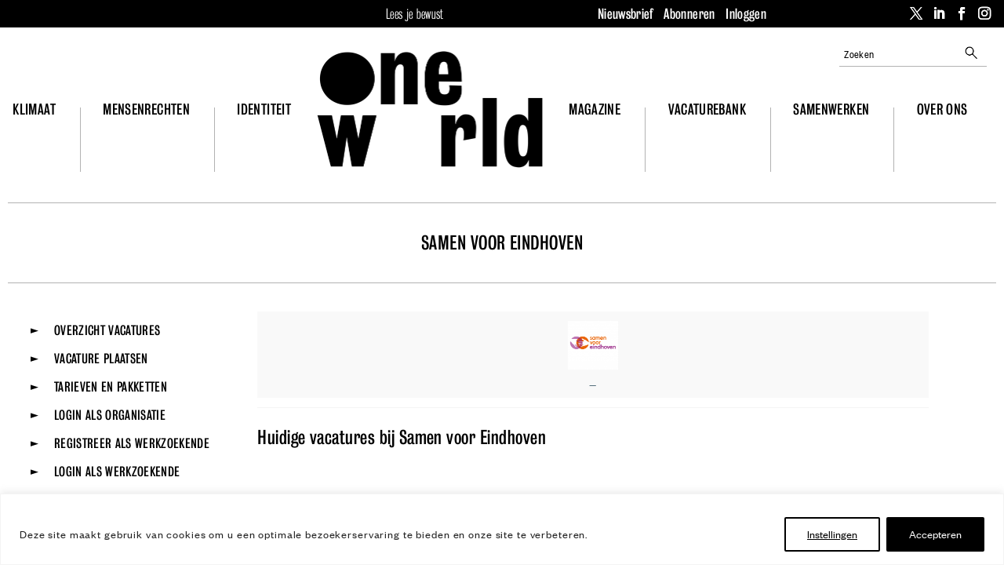

--- FILE ---
content_type: text/css; charset=utf-8
request_url: https://cdn.oneworld.nl/app/cache/min/1/app/themes/Oneworld-Divi/css/article2.css?ver=1762439467
body_size: 4321
content:
#searchform{margin-top:3.5rem;margin-bottom:3.5rem;display:grid;column-gap:2rem;grid-template-columns:8rem 20rem 60rem;grid-template-rows:auto;grid-template-areas:"catlabel categorie tekstveld" "archief archief archief"}#searchform>div{display:flex;grid-area:tekstveld;column-gap:2rem}#searchform::after{content:"Categorie ";display:inline-block;height:5.2rem;line-height:5.2rem;box-sizing:border-box;font-family:'Founders Grotesk Regular',sans;font-weight:400;font-size:1.6rem;grid-area:catlabel;width:8rem}#searchform input[type="text"],#searchform select{height:5.2rem;box-sizing:border-box;font-family:'Founders Grotesk Regular',sans;font-weight:400;font-size:1.6rem;border-radius:1px;border:1px solid #e6e6e6;box-sizing:border-box;padding:.6rem}#searchform input[type="text"]{width:40rem}#searchform select{width:20rem;grid-area:categorie}#searchform input[type="submit"]{margin:0 0 0 0rem}#searchform .include-archive-field{font-family:'Founders Grotesk Regular',sans;font-weight:400;font-size:1.6rem;order:3;grid-area:archief}#body .searchform input[type="submit"]{height:5.2rem;background:#F2F2F2;display:inline-block;font-family:'Founders Grotesk Regular',sans;padding:7px 13px 8px;color:#444444!important;text-decoration:none;-moz-border-radius:2px;-webkit-border-radius:2px;border:1px solid rgba(0,0,0,.1);position:relative;cursor:pointer;font-weight:700;font-size:13px;line-height:1}#search-box{position:absolute;right:1.3rem;top:2rem;z-index:1}#search-box form{position:relative}#search-box form input[type="text"],#search-box form input[type="text"]::placeholder{font-family:'Founders Grotesk Condensed',courier;font-style:normal;font-weight:400;font-size:1.6rem;line-height:1.9rem;letter-spacing:.02em;color:#000}#search-box form input[type="text"]{opacity:1;border:none;border-bottom:1px solid rgba(0,0,0,.3);padding:.7rem;width:20.7rem;box-sizing:border-box}#body #search-box .search-button{position:absolute;height:1.9rem;right:1.2rem;top:.5rem}#body .article-list{display:grid;grid-template-columns:1fr 1fr 1fr 1fr;column-gap:66px;row-gap:6.6rem;position:relative;margin-bottom:5rem}#body .article-list .article{position:relative;display:grid;grid-template-columns:100%;grid-template-rows:fit-content(0) fit-content(0) 1fr fit-content(0) fit-content(0);grid-template-areas:"image" "category" "title" "excerpt" "tags";height:44.9rem}#body .article-list .article::after{content:"";display:block;position:absolute;width:1px;height:100%;background-color:rgba(0,0,0,.3);top:-39px;right:-33px;z-index:1;height:calc(100% - 16px)}#body .article-list .article:last-child::after{display:none}#body .article-list .article .image-container{grid-area:image;line-height:0;margin-bottom:12px}#body .article-list .article .image-container img{aspect-ratio:297 / 218;width:29.7rem;height:21.8rem;object-fit:cover}#body .article-list .category,#body .article-list .article-type{grid-area:category}#body .article-list .category ul{list-style-type:none;padding:0;margin:0}#body .article-list .article .category ul li,#body .article-list .article .article-type{font-size:1.7rem;line-height:2rem;letter-spacing:.04em;font-family:"Founders Grotesk Condensed",sans}#body .article-list .article.article-layout-alternative .article-type,#body .article-list .article.article-layout-alternative .category{text-align:center}#body .article-list .article .category ul li:not(:first-child){display:none}#body .article-list .article .category ul li a{color:inherit;text-decoration:none}#body .article-list .article h3{grid-area:title;font-size:2.6rem;line-height:3.1rem;letter-spacing:.02em;text-align:left;margin-top:.6rem;margin-bottom:.5rem;padding-bottom:0}#body .article-list .article.article-layout-alternative h3{display:flex;flex-direction:column;justify-content:center;font-size:4rem;line-height:104%;font-family:"Bureau Grot Cond Med";text-align:center;letter-spacing:.02em;text-transform:uppercase}#body .article-list .article .excerpt{grid-area:excerpt;font-size:1.6rem;line-height:1.9rem;letter-spacing:.02em;height:3.8rem;overflow:hidden;margin-bottom:2rem}#body .article-list .article .tags{grid-area:tags}#body .tags{height:3.2rem;overflow:hidden;font-family:'Founders Grotesk Condensed',sans;font-weight:400}#body .tags a{display:inline-block;height:2.7rem;line-height:2.2rem;padding:.1rem .7rem 0rem;font-size:1.7rem;color:#000;background-color:#F5DEF5;border-radius:3px;margin-right:.6rem;text-decoration:none;margin-top:.6rem;font-family:'Founders Grotesk Condensed',sans;font-weight:400;letter-spacing:.04em}@-moz-document url-prefix(){#body .tags a{line-height:2.3rem;padding:0rem .7rem}}#body.title-below-image-above .tags a{padding-top:.1rem}#body .tags a:first-letter{text-transform:uppercase}#body.alle-artikelen .pagination{font-family:'Founders Grotesk Condensed';font-style:normal;font-weight:400;font-size:18px;line-height:22px;text-align:center;letter-spacing:.03em;margin-top:140px}#body.single-post.title-in-black-block #article-header .et_pb_row{background-color:#000}@media (min-width:981px){#body.single-post.title-in-black-block.title-right-image-left #article-header .et_pb_row,#body.single-post.title-in-black-block.title-left-image-right #article-header .et_pb_row{background-color:transparent}}#body.single-post #article-header .et_pb_row{max-width:144rem;margin-top:5.6rem}#body.single-post #article-header .et_pb_column_1_2{float:none;margin:0;width:71.1rem;position:relative}#body.single-post #article-header .et_pb_column_1_2.et-last-child{padding-top:10rem;display:grid;grid-template-columns:1fr 1fr;grid-template-rows:fit-content(2.2rem) fit-content(5.5rem) minmax(0rem,1rem) fit-content(3rem) 1fr fit-content(3.2rem);grid-template-areas:"categories type" "title title" "spacer1 spacer1" "intro intro" "date date" "tags remark";place-items:start start;grid-column-gap:2rem;column-gap:2rem;grid-row-gap:1rem;row-gap:1rem;padding-bottom:3rem;padding-left:8rem;padding-right:2rem;width:72.9rem;height:71.8rem}#body.single-post.title-left-image-right #article-header .et_pb_column_1_2.et-last-child{padding-left:0rem;padding-right:8rem;text-align:right;place-items:start end}#body.single-post.title-left-image-right #article-header .et_pb_column_1_2.et-last-child .et_pb_module{text-align:right}#body.single-post.title-in-black-block #article-header .et_pb_column_1_2.et-last-child{color:#fff;background-color:#000}#body#body.single-post.title-below-image-above #article-header .et_pb_row{flex-direction:column}#body#body.single-post.title-below-image-above #article-header .et_pb_column_1_2{width:100%;text-align:center;padding-left:0}#body#body.single-post.title-below-image-above #article-header .et_pb_column_1_2.et-last-child{height:auto;padding-top:1.4rem;grid-template-rows:fit-content(2.2rem) fit-content(5.5rem) fit-content(3rem) 1fr fit-content(3.2rem) fit-content(3.2rem);grid-template-areas:"categories type" "title title" "intro intro" "date date" "remark remark" "tags tags";place-items:start center;padding-top:4rem;padding-left:15rem;padding-right:15rem}#body#body.single-post.title-below-image-above.article-without-type #article-header .et_pb_column_1_2.et-last-child{grid-template-areas:"categories categories" "title title" "intro intro" "date date" "remark remark" "tags tags"}#body#body.single-post.title-below-image-above.article-without-category #article-header .et_pb_column_1_2.et-last-child{grid-template-areas:"type type" "title title" "intro intro" "date date" "remark remark" "tags tags"}#body#body.single-post.title-below-image-above #article-header .et_pb_column_1_2.et-last-child #article-type{margin-bottom:0;margin-top:2px}@-moz-document url-prefix(){#body#body.single-post.title-below-image-above #article-header .et_pb_column_1_2.et-last-child #article-type{margin-bottom:0;margin-top:3px}}#body#body.single-post.title-below-image-above #article-header .post-categories{margin-bottom:0}#body#body.single-post.title-below-image-above #article-header .et_pb_column_1_2 .et_pb_module{text-align:center}#body.single-post.title-left-image-right #article-header .et_pb_row{flex-direction:row-reverse}#body.single-post #article-header .article-image{line-height:0}#body.single-post #article-header .article-image img{aspect-ratio:711 / 718;width:71.1rem;height:71.8rem;object-fit:cover}#body.single-post.title-below-image-above #article-header .article-image img{aspect-ratio:1458 / 718;width:144rem;height:70.91rem}#body.single-post #article-header #article-type{grid-area:type;place-self:start end;font-family:'Founders Grotesk Condensed';font-style:normal;font-weight:400;font-size:1.6rem;line-height:1.9rem;text-align:right;letter-spacing:.04em}#body.single-post.title-below-image-above #article-header #article-type{place-self:start start}#body.single-post.title-below-image-above.article-without-category #article-header #article-type{place-self:start center}#body.single-post #article-header .post-categories{grid-area:categories;margin-bottom:20px}#body.single-post.title-below-image-above #article-header .post-categories{place-self:start end}#body.single-post.title-below-image-above.article-without-type #article-header .post-categories{place-self:start center}#body.single-post #article-header .post-categories a{font-family:'Bureau Grot Cond Bk',sans;font-style:normal;font-weight:350;font-size:1.8rem;line-height:2.2rem;letter-spacing:.02em;text-transform:uppercase;display:none;color:inherit;text-decoration:none}#body.single-post #article-header .post-categories a:first-child{display:block}#body.single-post #article-header .category ul li a{color:inherit}#body.single-post.title-below-image-above #article-header div{text-align:center}#body.single-post #article-header .et_pb_post_title{grid-area:title}#body.single-post #article-header h1{font-size:5.2rem;line-height:105.5%;letter-spacing:.02em;text-transform:uppercase;color:inherit;max-width:48rem}#body#body.single-post.title-below-image-above #article-header h1{margin-top:2.8rem}#body.single-post #article-header .intro{grid-area:intro;font-style:normal;font-weight:300;font-size:2.2rem;line-height:2.6rem;letter-spacing:.02em;font-family:"Bureau Grot Cond Lt",sans;max-width:48rem}#body#body.single-post.title-below-image-above #article-header h1,#body#body.single-post.title-below-image-above #article-header .intro{max-width:65rem}#body.single-post #authors-date{grid-area:date;align-self:end;font-style:normal;font-weight:400;font-size:1.6rem;line-height:1.9rem;letter-spacing:.04em;font-family:'Bureau Grot Cond Bk',sans}#body.single-post .authors-list,#body.single-partner_post .authors-list,#body.single-post .post-date,#body.single-partner_post .post-date{display:inline;list-style:none;padding:0}#body.single-post .post-date,#body.single-partner_post .post-date{font-weight:300;font-size:15px;line-height:18px;letter-spacing:.04em;font-family:'Founders Grotesk Condensed'}#body.single .authors-list li{display:inline}#body.single .authors-list li:not(:last-child):after{content:", "}#body.single .authors-list li a{text-decoration:none}#body.single-post #article-header .tags{grid-area:tags;place-self:end start;overflow:visible;height:auto}#body.single-post.title-left-image-right #article-header .tags{place-self:end end}#body.single-post.title-below-image-above #article-header .tags{place-self:start center}#body.single-post #article-header .tags .et_pb_text_inner{display:flex;flex-flow:row wrap-reverse}#body.single-post.title-left-image-right #article-header .tags .et_pb_text_inner{justify-content:flex-end}#body.single-post #article-header .remark{grid-area:remark;place-self:end end}#body.single-post.title-below-image-above #article-header .remark{place-self:start center}#body.single-post #article-header .remark,#body.single-post #article-header .remark p{font-family:'Founders Grotesk Condensed';font-style:normal;font-weight:500;font-size:13px;line-height:16px;text-align:right;letter-spacing:.04em;color:#7E7E7E}#body.single-post #image-caption{margin-top:0;box-sizing:border-box;font-style:normal;font-weight:400;font-size:1.5rem;line-height:1.8rem;letter-spacing:.04em;margin-top:.5rem;margin-left:6.6rem}#body.single-post.title-left-image-right #image-caption{left:auto;right:6.6rem;text-align:right}#body#body#body.single-post.title-below-image-above #image-caption div{text-align:left}#body.single-post.title-below-image-above.title-in-black-block #image-caption{color:#7E7E7E}#body.single-post #image-caption .article-field-image-caption{margin-right:15px}#body.single-post #image-caption .article-field-image-caption,#body.single-post #image-caption .article-field-image-authors{font-family:Founders Grotesk Condensed,sans}#body.single-post #image-caption .credit{font-style:normal;font-weight:500;font-size:1.3rem;line-height:1.6rem;letter-spacing:.04em;color:#7E7E7E;margin-right:2rem;white-space:nowrap}#body.single-post #article-content{max-width:74.4rem;margin-top:6.95rem;font-family:'Founders Grotesk Condensed',sans;font-size:2.4rem;font-weight:350;line-height:3rem;letter-spacing:.04em}#body.single-post.title-below-image-above #article-content{margin-top:10rem}#body.single-post.title-below-image-above.title-in-white-block #article-content{margin-top:7rem}#body.single-post #article-content .et_pb_row,#body.single-post #article-content .et_pb_fullwidth_section{margin-bottom:2rem}#body.single-post #article-content .et_pb_post_content .et_pb_row_0>.et_pb_column:first-child>.et_pb_text:first-child>.et_pb_text_inner:first-child>p:first-child:first-letter{font-family:'Bureau Grot Cond Bk',sans;font-weight:500;font-size:6rem;letter-spacing:.02em;text-transform:uppercase;display:block;float:left;line-height:1;margin:2px .5rem -10px 0}@-moz-document url-prefix(){#body.single-post #article-content .et_pb_post_content .et_pb_row_0>.et_pb_column:first-child>.et_pb_text_inner:first-child>p:first-child:first-letter{margin:8px .5rem -10px 0}}#body .et_pb_fullwidth_section{margin:0 min(0px, 50% - 50vw)}#body .et_pb_fullwidth_section .et_pb_module{width:100vw;margin-left:auto;margin-right:auto}#body .tweet-dit{margin-top:7.5rem;margin-bottom:5.5rem;clear:both}.tweet-dit .et_pb_module_header{display:none}.tweet-dit .et_pb_blurb_description:before{content:"“";display:block;font-family:'Bureau Grot Cond Bk',sans;font-weight:350;font-size:3.6rem;text-align:center;letter-spacing:.02em;color:#000;height:3rem}.tweet-dit .et_pb_blurb_description{font-family:'Bureau Grot Cond Bk',sans;font-style:normal;font-weight:350;font-size:3.6rem;line-height:105.5%;letter-spacing:.02em;text-transform:uppercase;color:#000;max-width:41.2rem;color:#000;margin-left:auto;margin-right:auto;text-align:center}.tweet-dit .et_pb_blurb_description p{color:#000}#body .tweet-dit a{text-decoration:none}#body .tweet-dit a.tweet-this{text-transform:lowercase}.et_pb_slider .et-pb-slider-arrows a,.et_pb_post_slider .et-pb-slider-arrows a{text-decoration:none}#body .et_pb_bg_layout_light .et_pb_post p{color:#000}#body.single-post #main-content .et_pb_post_content .et_pb_text_inner h2,#body.single-post #main-content .old-tabula-content h2{margin-top:3rem;padding-bottom:0;font-size:2.4rem}#body.single-post #main-content .et_pb_post_content .et_pb_text_inner p,#body.single-post #main-content .old-tabula-content p{padding-bottom:0rem}#body.single-post #main-content .et_pb_post_content .et_pb_text_inner a,#body.single-post #main-content .old-tabula-content a{padding-bottom:0rem}.et_pb_module.et_pb_image.image-align-left{width:50%;float:left;padding-right:3.2rem;margin-top:3.2rem!important}.et_pb_module.et_pb_image.image-align-right{width:50%;float:right;padding-left:3.2rem;margin-top:3.2rem!important}#body#body #article-content .et_pb_module.et_pb_image.image-align-left figcaption,#body#body #article-content .et_pb_module.et_pb_image.image-align-right figcaption{display:flex;flex-direction:column}#body#body #article-content .et_pb_module.et_pb_image.image-align-left .description+.credit,#body#body #article-content .et_pb_module.et_pb_image.image-align-right .description+.credit{margin-left:0}#body .et_pb_module.et_pb_image.image-align-right .pac_dih__caption,#body .et_pb_module.et_pb_image.image-align-left .pac_dih__caption{line-height:3rem}@media (min-width:981px){#body .et_pb_module.et_pb_promo.cta-align-left{width:50%;float:left;margin-right:3.2rem}#body .et_pb_module.et_pb_promo.cta-align-right{width:50%;float:right;margin-left:3.2rem}}#body.single-post #article-content .old-tabula-content:first-letter{font-family:'Bureau Grot Cond Bk',sans;font-weight:500;font-size:6rem;letter-spacing:.02em;text-transform:uppercase;display:block;float:left;line-height:1;margin:2px .5rem -10px 0}@-moz-document url-prefix(){#body.single-post #article-content .old-tabula-content:first-letter{margin:8px .5rem -10px 0}}#body .blockquote-inline>.icon,#body .pullquote-floating>.icon,#body .blockquote-large>p>.icon{border:none;color:#000}#body .blockquote-large,#body .blockquote-inline,.pullquote-floating{border:none;color:#000;margin-top:100px;margin-bottom:55px}#body .blockquote-inline>.icon,#body .blockquote-large>.icon,#body .pullquote-floating>.icon,#body .blockquote-large>p>.icon{font-family:'Bureau Grot Cond Bk',sans;font-weight:350;font-size:3.6rem;line-height:123.5%;text-align:center;letter-spacing:.02em;color:#000}#body .blockquote-large>.icon{top:-3.5rem}#body .blockquote-large p,#body .pullquote-floating p{font-family:'Bureau Grot Cond Bk',sans;font-style:normal;font-weight:350;font-size:3.6rem;line-height:105.5%;letter-spacing:.02em;text-transform:uppercase;color:#000;max-width:41.2rem;color:#000;margin-left:auto;margin-right:auto;margin-bottom:1.5rem;text-align:center}#body .blockquote-large .quote-footer .tweet-this,#body .pullquote-floating .quote-footer .tweet-this,#body .et_pb_blurb .tweet-this{position:relative;font-family:'Bureau Grot Cond Bk',sans;font-weight:350;font-size:1.3rem;line-height:123.5%;text-align:center;letter-spacing:.02em;color:#000}#body .blockquote-large .quote-footer .tweet-this>.icon,#body .pullquote-floating .quote-footer .tweet-this>.icon,#body .et_pb_blurb .tweet-this>.icon{position:absolute;top:-.4rem;right:-1.6rem;transform:translateY(10%);width:1.92rem;height:1.92rem;fill:#7bbd8b}#body .pullquote-floating p::before{display:none}#body .old-tabula-content .text-highlighted{background:#f1def3;padding:4rem;margin:2rem 0;font-size:2rem}#body#body .quote-footer cite,#body#body .quote-footer .icon.twitter{display:none}#body#body .quote-footer a{font-size:1.3rem;line-height:123.5%;letter-spacing:.02em;text-decoration:none}figcaption{display:grid;grid-template-columns:auto 1fr auto;grid-template-areas:"description spacer credit";margin:.8rem 0 0;position:relative;font-size:1.6rem;text-align:left}figcaption .description{grid-area:description;font-size:1.5rem;line-height:1.8rem}figcaption .credit{grid-area:credit}figcaption .description+.credit{margin-left:1rem}figcaption .credit .credit-label{white-space:nowrap}#body#body #article-content figcaption{font-weight:500;font-size:1.3rem;line-height:1.6rem;letter-spacing:.04em;color:#7E7E7E;margin-bottom:20px}#body#body #article-content .old-tabula-content figure.figure:not(.with-caption){margin-bottom:20px}#body#body #article-content .old-tabula-content figure.figure{margin-top:20px;display:grid;grid-template-columns:fit-content(100%)}#body#body #article-content .old-tabula-content figure.figure:not(.with-caption){margin-bottom:20px}#body#body #article-content .old-tabula-content figure.figure{margin-top:20px}#body.single-post #article-content .article-gallery .slick-slide{background-color:#000}#body.single-post #article-content .article-gallery .gallery-item-link img{height:500px;width:auto}#body.single-post #article-content .old-tabula-content .slick-list{line-height:0}#body.single-post #article-content .old-tabula-content .slick-arrow{padding:0 10px;background-color:#c49dc5;width:30px}#body.single-post #article-content .old-tabula-content .slick-next{right:-30px}#body.single-post #article-content .old-tabula-content .slick-next::before{content:">";font-weight:700;font-family:Arial,sans}#body.single-post #article-content .old-tabula-content .slick-prev{left:-30px}#body.single-post #article-content .old-tabula-content .slick-prev::before{content:"<";font-weight:700;font-family:Arial,sans}#body.single-post #article-content .old-tabula-content .gallery-nav .gallery-nav-item img{height:7.5rem}#body.single-post #article-content .excerpt.block{margin-top:100px;float:left;clear:left;position:relative}#body.single-post #article-content .excerpt.block>a::before{content:"";display:block;width:66rem;border-top:1px solid rgba(0,0,0,.3);position:absolute;top:-6.9rem;max-width:calc(100vw - 28px)}#body#body.single-post #article-content .excerpt.highlighted-entry.after-article-text{margin-top:250px}#body.single-post #article-content .excerpt.highlighted-entry.after-article-text>a::before{content:'Lees meer';font-family:'Bureau Grot Cond Bk',sans;font-style:normal;font-weight:350;font-size:1.8rem;line-height:2.2rem;text-align:center;letter-spacing:.02em;text-transform:uppercase;color:#000;margin-bottom:6rem;top:-12.9rem;padding-top:4.9rem;padding-bottom:2rem}#body.single-post #article-content .excerpt.block+.excerpt.block>a::before,#body.single-post #article-content .excerpt.block+.excerpt.block>a::after{display:none}#body.single-post #article-content .excerpt.block:last-child{clear:right}#body.single-post #article-content .excerpt.block>a{display:grid;grid-template-rows:0 1fr 1fr;width:29.7rem;text-decoration:none;margin-right:6.6rem}#body.single-post #article-content .excerpt.block>a::after{content:"";display:block;position:absolute;width:1px;height:100%;background-color:rgba(0,0,0,.3);top:-3.9rem;right:3.3rem;z-index:1;height:calc(100% - 1.6rem)}#body.single-post #article-content .excerpt.block a figure img{width:29.8rem;height:21.8rem;object-fit:cover}#body.single-post #article-content .excerpt.block a .excerpt-content{padding:0}#body.single-post #article-content .excerpt.block a .excerpt-content p.link{font-size:1.6rem;line-height:1.9rem;letter-spacing:.02em;height:3.8rem;overflow:hidden;margin-bottom:2rem}#body.single-post #article-content .authors-footer{display:none}#body#body#body.single-partner_post #article-content{margin-top:5.6rem!important;width:74.4rem;margin:auto}#body.single-partner_post .et_pb_post_content .et_pb_lightbox_image img{width:100%}#body.single-post .related-article-lists:first-child{margin-top:7rem;border-top:1px solid rgba(0,0,0,.3);padding-top:5rem}#body.single-post .related-article-lists>h2{font-weight:350;font-size:1.8rem;line-height:2.2rem;text-align:center;letter-spacing:.02em;text-transform:uppercase;color:#000;margin-bottom:6rem}#body.single .annotation-anchor{color:#000;background-color:#F5DEF5;display:inline-block;padding:0 5px;text-decoration:none;font-size:1.8rem}#body.single .annotation-anchor{color:#000;background-color:#F5DEF5;display:inline-block;padding:0 5px;text-decoration:none;font-size:1.8rem}.annotation-popover{position:absolute;background-color:#fff;padding:2rem;color:#000;box-shadow:0 2px 10px 0 rgba(0,0,0,.2);transition:height 0.12s ease-in-out;width:50vw;max-width:56rem;z-index:1;font-family:'Founders Grotesk Condensed',sans;font-size:2.4rem;font-weight:350;line-height:3rem;letter-spacing:.04em}.annotation-popover.hidden{opacity:0;height:0;min-height:0;padding:0;overflow:hidden}.annotation-popover q{display:block}ol.annotations{display:none}#body nav.pagination ul{display:flex;list-style:none;gap:1rem;justify-content:center}#body nav.pagination ul li a:hover{text-decoration:underline}#body nav.pagination ul li span.current{font-weight:700}#body .article-list .article.ad-item{display:block}.et_pb_fullwidth_section .et_pb_fullwidth_header{padding:0}.et_pb_fullwidth_section .et_pb_slides .et_pb_slider_container_inner{vertical-align:bottom}.et_pb_fullwidth_section .et_pb_slides .et_pb_slider_container_inner .et_pb_slide_description{padding-top:0;padding-bottom:20px}#body#body .inhoudsopgave:first-child{margin-top:-40px}@media (max-width:980px){#body#body .inhoudsopgave:first-child{margin-top:-20px}}#body .pac_dtoc_main_container{background-color:#F5DEF5;margin-bottom:40px}#body .pac_dtoc_main_container .pac_dtoc_body_area{padding-bottom:20px}#body .pac_dtoc_title_area,#body .pac_dtoc_title,#body .pac_dtoc_body_area,#body .divi_table_of_contents a{background-color:transparent;font-size:inherit;color:inherit!important;font-family:inherit}#body .pac_dtoc_opened_icon,#body .pac_dtoc_closed_icon{color:inherit!important}#body .pac_divi_table_of_contents_0_tb_body{margin-bottom:20px}#body .pac_dtoc_body_area.inside .divi_table_of_contents ul{padding-left:5px}

--- FILE ---
content_type: application/javascript; charset=utf-8
request_url: https://cdn.oneworld.nl/app/cache/min/1/app/mu-plugins/oneworld-buffer-pro-integration/form_customisation.js?ver=1762439468
body_size: 359
content:
jQuery(function($){adjustJobForm();function adjustJobForm(){var inputContainer=$('.wpjb-form .wpjb-element-name-short_description');if(!inputContainer.length)return;refreshInputContainerVisibility();$('.wpjb-form input[name=listing]').on('change click',refreshInputContainerVisibility);$('.wpjb-form').on('submit',checkRequiredSocialMediaText);inputContainer.find('label').append($('<span class="wpjb-required">*</span>'));function refreshInputContainerVisibility(){inputContainer.css('display',currentListingIsAllIn()?'initial':'none')}
function currentListingIsAllIn(){var currentListingInput=$('.wpjb-form input[name=listing]:checked');return(currentListingInput.length>0&&currentListingInput.val().match(/_[23]$/))}
function checkRequiredSocialMediaText(evt){if(!inputContainer.is(':visible'))return;if(inputContainer.find('textarea').val().match(/[a-z]/i))return;evt.preventDefault();evt.stopPropagation();evt.stopImmediatePropagation();window.alert('Bij smart en all-in vacatures is het veld \'Social-media tekst\' verplicht!');return!1}}})

--- FILE ---
content_type: application/javascript; charset=utf-8
request_url: https://cdn.oneworld.nl/app/cache/min/1/app/plugins/duracelltomi-google-tag-manager/dist/js/gtm4wp-woocommerce.js?ver=1762439468
body_size: 2616
content:
"use strict";var gtm4wp_last_selected_product_variation;function gtm4wp_woocommerce_handle_cart_qty_change(){document.querySelectorAll(".product-quantity input.qty").forEach(function(t){var e=t.defaultValue,o=parseInt(t.value);if(e!=(o=isNaN(o)?e:o)){var t=t.closest(".cart_item"),t=t&&t.querySelector(".remove");if(t)return!(t=gtm4wp_read_json_from_node(t,"gtm4wp_product_data"))||void(e<o?(t.quantity=o-e,t.price=t.price,gtm4wp_push_ecommerce("add_to_cart",[t],{currency:gtm4wp_currency,value:t.price*t.quantity})):(t.quantity=e-o,t.price=t.price,gtm4wp_push_ecommerce("remove_from_cart",[t],{currency:gtm4wp_currency,value:t.price*t.quantity})))}})}function gtm4wp_woocommerce_handle_payment_method_change(){var t,e;-1<gtm4wp_checkout_step_fired.indexOf("payment_method")||"complete"==document.readyState&&(t="(payment type not found)",(e=(e=document.querySelector(".payment_methods input:checked"))||document.querySelector("input[name^=payment_method]"))&&(t=e.value),gtm4wp_push_ecommerce("add_payment_info",window.gtm4wp_checkout_products,{currency:gtm4wp_currency,payment_type:t,value:window.gtm4wp_checkout_value}),gtm4wp_checkout_step_fired.push("payment_method"))}function gtm4wp_woocommerce_handle_shipping_method_change(){var t,e;-1<gtm4wp_checkout_step_fired.indexOf("shipping_method")||"complete"==document.readyState&&(t="(shipping tier not found)",(e=(e=document.querySelector("input[name^=shipping_method]:checked"))||document.querySelector("input[name^=shipping_method]"))&&(t=e.value),gtm4wp_push_ecommerce("add_shipping_info",window.gtm4wp_checkout_products,{currency:gtm4wp_currency,shipping_tier:t,value:window.gtm4wp_checkout_value}),gtm4wp_checkout_step_fired.push("shipping_method"))}function gtm4wp_woocommerce_process_pages(){var n={"wp-block-handpicked-products":{displayname:"Handpicked Products",counter:1},"wp-block-product-best-sellers":{displayname:"Best Selling Products",counter:1},"wp-block-product-category":{displayname:"Product Category List",counter:1},"wp-block-product-new":{displayname:"New Products",counter:1},"wp-block-product-on-sale":{displayname:"Sale Products",counter:1},"wp-block-products-by-attribute":{displayname:"Products By Attribute",counter:1},"wp-block-product-tag":{displayname:"Products By Tag",counter:1},"wp-block-product-top-rated":{displayname:"Top Rated Products",counter:1}};if(document.querySelectorAll(".wc-block-grid .wc-block-grid__product").forEach(function(t){var e=t.closest(".wc-block-grid"),o=t.querySelector(".gtm4wp_productdata");if(e&&o){var r=e.classList;if(r)for(var c in n)r.contains(c)&&(gtm4wp_update_json_in_node(o,"gtm4wp_product_data","item_list_name",n[c].displayname),gtm4wp_update_json_in_node(o,"gtm4wp_product_data","index",n[c].counter),n[c].counter++)}}),0<document.querySelectorAll(".gtm4wp_productdata,.widget-product-item").length){var t,e=[];if(document.querySelectorAll(".gtm4wp_productdata,.widget-product-item").forEach(function(t){t=gtm4wp_read_json_from_node(t,"gtm4wp_product_data");if(!t)return!0;e.push(t)}),0<gtm4wp_product_per_impression)for(;e.length;)t=e.splice(0,gtm4wp_product_per_impression),gtm4wp_push_ecommerce("view_item_list",t,{currency:gtm4wp_currency});else gtm4wp_push_ecommerce("view_item_list",e,{currency:gtm4wp_currency})}document.addEventListener("click",function(t){var e=t.target;if(!e)return!0;if(e.closest(".add_to_cart_button:not(.product_type_variable, .product_type_grouped, .single_add_to_cart_button)")){var o=e.closest(".product,.wc-block-grid__product"),o=o&&o.querySelector(".gtm4wp_productdata");if(!o)return!0;o=gtm4wp_read_json_from_node(o,"gtm4wp_product_data");if(!o)return!0;if("variable"===o.product_type||"grouped"===o.product_type)return!0;o.productlink&&delete o.productlink,delete o.product_type,o.quantity=1,gtm4wp_push_ecommerce("add_to_cart",[o],{currency:gtm4wp_currency,value:o.price})}if(e.closest(".single_add_to_cart_button:not(.disabled)")){o=e.closest("form.cart");if(!o)return!0;var r=o.querySelectorAll("[name=variation_id]"),c=o.classList&&o.classList.contains("grouped_form");if(0<r.length)gtm4wp_last_selected_product_variation&&(r=o.querySelector("[name=quantity]"),gtm4wp_last_selected_product_variation.quantity=r&&r.value||1,gtm4wp_push_ecommerce("add_to_cart",[gtm4wp_last_selected_product_variation],{currency:gtm4wp_currency,value:(gtm4wp_last_selected_product_variation.price*gtm4wp_last_selected_product_variation.quantity).toFixed(2)}));else if(c){var r=document.querySelectorAll(".grouped_form .gtm4wp_productdata"),n=[],a=0;if(r.forEach(function(t){var e,o,t=gtm4wp_read_json_from_node(t,"gtm4wp_product_data",["productlink"]);return!(t&&(e=0)<(o=document.querySelectorAll("input[name=quantity\\["+t.internal_id+"\\]]")).length&&0!=(e=o[0]&&o[0].value||1))||(t.quantity=e,delete t.internal_id,n.push(t),void(a+=t.price*t.quantity))}),0==n.length)return!0;gtm4wp_push_ecommerce("add_to_cart",n,{currency:gtm4wp_currency,value:a.toFixed(2)})}else{c=o.querySelector("[name=gtm4wp_product_data]");if(!c)return!0;r=gtm4wp_read_from_json(c.value);r.quantity=o.querySelector("[name=quantity]")&&o.querySelector("[name=quantity]").value,isNaN(r.quantity)&&(r.quantity=1),gtm4wp_push_ecommerce("add_to_cart",[r],{currency:gtm4wp_currency,value:r.price*r.quantity})}}if(e.closest(".mini_cart_item a.remove,.product-remove a.remove")){c=e&&e.closest(".mini_cart_item a.remove,.product-remove a.remove");if(!c)return!0;o=gtm4wp_read_json_from_node(c,"gtm4wp_product_data");if(!o)return!0;var r=0,_=c.closest(".cart_item"),_=_&&_.querySelectorAll(".product-quantity input.qty");if(_&&0!==_.length?r=_[0].value:(_=(c=c.closest(".mini_cart_item"))&&c.querySelectorAll(".quantity"))&&0<_.length&&(r=parseInt(_[0].textContent),Number.isNaN(r))&&(r=0),0===r)return!0;o.quantity=r,gtm4wp_push_ecommerce("remove_from_cart",[o],{currency:gtm4wp_currency,value:o.price*o.quantity})}if(e.closest(".products li:not(.product-category) a:not(.add_to_cart_button):not(.quick-view-button),.wc-block-grid__products li:not(.product-category) a:not(.add_to_cart_button):not(.quick-view-button),.products>div:not(.product-category) a:not(.add_to_cart_button):not(.quick-view-button),.widget-product-item,.woocommerce-grouped-product-list-item__label a")){if("undefined"==typeof google_tag_manager)return!0;c=t.target,_=c.closest(".products li:not(.product-category) a:not(.add_to_cart_button):not(.quick-view-button),.wc-block-grid__products li:not(.product-category) a:not(.add_to_cart_button):not(.quick-view-button),.products>div:not(.product-category) a:not(.add_to_cart_button):not(.quick-view-button),.widget-product-item,.woocommerce-grouped-product-list-item__label a");if(!_)return!0;var i,r=c.closest(".product,.wc-block-grid__product"),o=(r=(r=r||((r=c.closest(".products li"))||c.closest(".products>div")))||c.closest(".woocommerce-grouped-product-list-item__label"))?r.querySelector(".gtm4wp_productdata"):c,e=gtm4wp_read_json_from_node(o,"gtm4wp_product_data",["internal_id"]);if(!e)return!0;if(e.productlink!=_.getAttribute("href"))return!0;for(i in window.google_tag_manager)if("gtm-"==i.substring(0,4).toLowerCase()){window.gtm4wp_first_container_id=i;break}if(""===window.gtm4wp_first_container_id)return!0;var d=t.ctrlKey||t.metaKey,u="_blank"===_.target,p=t.defaultPrevented,m=(p||t.preventDefault(),(d||u)&&(window.productpage_window=window.open("about:blank","_blank")),e.productlink);delete e.productlink,gtm4wp_push_ecommerce("select_item",[e],{currency:gtm4wp_currency},function(t){if(void 0!==t&&window.gtm4wp_first_container_id!=t)return!0;p||((u||d)&&productpage_window?productpage_window.location.href=m:document.location.href=m)})}}),jQuery(document).on("found_variation",function(t,e){if(void 0!==e&&("interactive"!==document.readyState||!gtm4wp_view_item_fired_during_pageload)){t=t.target;if(!t)return!0;var o,t=t.querySelector("[name=gtm4wp_product_data]");if(!t)return!0;try{o=JSON.parse(t.value)}catch(t){return console&&console.error&&console.error(t.message),!0}o.price=gtm4wp_make_sure_is_float(o.price),o.item_group_id=o.id,o.id=e.variation_id,o.item_id=e.variation_id,o.sku=e.sku,gtm4wp_use_sku_instead&&e.sku&&""!==e.sku&&(o.id=e.sku,o.item_id=e.sku),o.price=gtm4wp_make_sure_is_float(e.display_price);var r,c=[];for(r in e.attributes)c.push(e.attributes[r]);o.item_variant=c.join(","),delete(gtm4wp_last_selected_product_variation=o).internal_id,gtm4wp_push_ecommerce("view_item",[o],{currency:gtm4wp_currency,value:o.price}),"interactive"===document.readyState&&(gtm4wp_view_item_fired_during_pageload=!0)}}),jQuery(".variations select").trigger("change"),jQuery(document).ajaxSuccess(function(t,e,o){void 0!==o&&-1<o.url.indexOf("wc-api=WC_Quick_View")&&setTimeout(function(){var t=document.querySelector("#gtm4wp_quickview_data");if(t&&t.dataset&&t.dataset.gtm4wp_datalayer)try{var e=JSON.parse(t.dataset.gtm4wp_datalayer);e&&window.dataLayer&&window.dataLayer.push(e)}catch(t){console&&console.error&&console.error(t.message)}},500)});var o=!1,r=!1,c=document.querySelector("body");c&&(o=c.classList&&c.classList.contains("woocommerce-cart"),r=c.classList&&c.classList.contains("woocommerce-checkout")),o&&(document.addEventListener("click",function(t){t=t.target;return!t||!t.closest("[name=update_cart]")||void gtm4wp_woocommerce_handle_cart_qty_change()}),document.addEventListener("keypress",function(t){t=t.target;return!t||!t.closest(".woocommerce-cart-form input[type=number]")||void gtm4wp_woocommerce_handle_cart_qty_change()})),r&&(window.gtm4wp_checkout_value=window.gtm4wp_checkout_value||0,window.gtm4wp_checkout_products=window.gtm4wp_checkout_products||[],window.gtm4wp_checkout_products_ga4=window.gtm4wp_checkout_products_ga4||[],document.addEventListener("change",function(t){t=t.target;return!t||!t.closest("input[name^=shipping_method]")||void gtm4wp_woocommerce_handle_shipping_method_change()}),document.addEventListener("change",function(t){t=t.target;return!t||!t.closest("input[name=payment_method]")||void gtm4wp_woocommerce_handle_payment_method_change()}),jQuery("form.checkout").on("checkout_place_order",function(){-1==gtm4wp_checkout_step_fired.indexOf("shipping_method")&&gtm4wp_woocommerce_handle_shipping_method_change(),-1==gtm4wp_checkout_step_fired.indexOf("payment_method")&&gtm4wp_woocommerce_handle_payment_method_change()}))}function gtm4wp_woocommerce_page_loading_completed(){document.removeEventListener("DOMContentLoaded",gtm4wp_woocommerce_page_loading_completed),window.removeEventListener("load",gtm4wp_woocommerce_page_loading_completed),gtm4wp_woocommerce_process_pages()}window.gtm4wp_view_item_fired_during_pageload=!1,window.gtm4wp_checkout_step_fired=[],window.gtm4wp_first_container_id="","loading"!==document.readyState?window.setTimeout(gtm4wp_woocommerce_process_pages):(document.addEventListener("DOMContentLoaded",gtm4wp_woocommerce_page_loading_completed),window.addEventListener("load",gtm4wp_woocommerce_page_loading_completed))